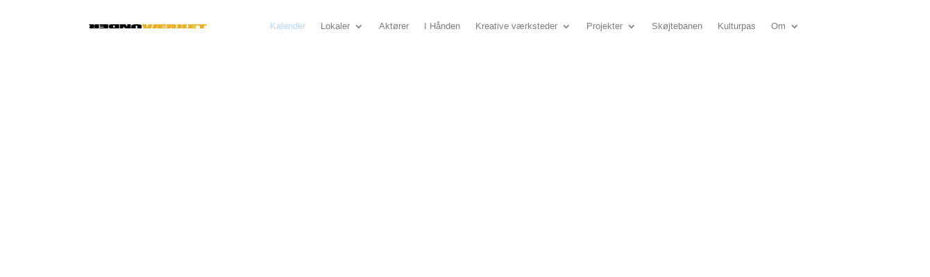

--- FILE ---
content_type: text/css
request_url: https://undervaerket.dk/wp-content/et-cache/13482/et-core-unified-cpt-tb-1868-tb-2338-tb-2356-deferred-13482.min.css?ver=1769018997
body_size: 2200
content:
.et_pb_text_2_tb_body{line-height:180%;font-size:1.13rem;line-height:180%;padding-bottom:30px!important;margin-top:0px!important;margin-bottom:0px!important}.et_pb_text_2_tb_body.et_pb_text a{color:#000000!important}.et_pb_text_2_tb_body a{text-decoration:underline;-webkit-text-decoration-color:#d3ad7f;text-decoration-color:#d3ad7f}.et_pb_text_2_tb_body h1{font-weight:700;font-size:5rem;color:#000000!important;letter-spacing:-0.04em;line-height:1.2em}.et_pb_text_2_tb_body h2{font-weight:700;font-size:3rem;color:#000000!important;line-height:1.2em}.et_pb_text_2_tb_body h3{font-weight:700;font-size:2rem;color:#000000!important;line-height:1.2em}.et_pb_text_2_tb_body h4{font-weight:700;font-size:1.13rem;color:#d3ad7f!important;letter-spacing:1px;line-height:1.2em}.et_pb_text_2_tb_body blockquote{border-color:#d3ad7f}.decm_event_display_0_tb_body .entry-title,.decm_event_display_0_tb_body .entry-title a{font-size:2rem!important;line-height:1.2em!important}.decm_event_display_0_tb_body span.decm_date,.decm_event_display_0_tb_body span.decm_time,.decm_event_display_0_tb_body span.decm_venue a,.decm_event_display_0_tb_body span.decm_venue,.decm_event_display_0_tb_body span.decm_location,.decm_event_display_0_tb_body span.decm_organizer a,.decm_event_display_0_tb_body span.decm_organizer,.decm_event_display_0_tb_body span.decm_price,.decm_event_display_0_tb_body span.decm_weburl a,.decm_event_display_0_tb_body .ecs-categories a,.decm_event_display_0_tb_body .decm_categories,.decm_event_display_0_tb_body span.decm_tag a,.decm_event_display_0_tb_body span.decm_tag,.decm_event_display_0_tb_body span.decm_series_name a,.decm_event_display_0_tb_body span.decm_series_name{font-size:1.13rem!important;line-height:1.8em!important}.decm_event_display_0_tb_body .ecs-detail-label{font-size:1.13rem!important;line-height:1.8em!important;color:!important}.decm_event_display_0_tb_body .ecs-excerpt{font-family:'Arial',Helvetica,Arial,Lucida,sans-serif!important;font-size:1.13rem!important;line-height:1.8em!important}.decm_event_display_0_tb_body .callout_date,.decm_event_display_0_tb_body span.decm_weburl a,.decm_event_display_0_tb_body .ecs-categories a,.decm_event_display_0_tb_body span.decm_tag a,.decm_event_display_0_tb_body .decm_series_name a{color:#B3D9FF!important}.decm_event_display_0_tb_body .ecs-event-list .ecs-event .act-post .dec-image-overlay-url,.decm_event_display_0_tb_body .decm-cover-image-overlay{border-radius:0px 0px 0px 0px;overflow:hidden}body #page-container .et_pb_section .decm_event_display_0_tb_body.et_pb_button_wrapper,body #page-container .et_pb_section .decm_event_display_0_tb_body .act-view-more{color:#000000!important;border-width:0px!important;border-radius:0px;letter-spacing:1px;font-size:1.13rem;background-color:#B3D9FF!important}body #page-container .et_pb_section .decm_event_display_0_tb_body.et_pb_button_wrapper:hover:after,body #page-container .et_pb_section .decm_event_display_0_tb_body .act-view-more:hover:after{margin-left:.3em;left:auto;margin-left:.3em}body #page-container .et_pb_section .decm_event_display_0_tb_body.et_pb_button_wrapper:after,body #page-container .et_pb_section .decm_event_display_0_tb_body .act-view-more:after{color:#000000;line-height:inherit;font-size:inherit!important;opacity:1;margin-left:.3em;left:auto;display:inline-block;font-family:ETmodules!important;font-weight:400!important}body #page-container .et_pb_section .decm_event_display_0_tb_body.et_pb_button_wrapper:hover,body #page-container .et_pb_section .decm_event_display_0_tb_body .act-view-more:hover{background-image:initial!important;background-color:#bf9e72!important}.decm_event_display_0_tb_body .ecs-event-list .ecs-event .act-post .dec-image-overlay-url,.decm_event_display_0_tb_body .decm-events-details,.decm_event_display_0_tb_body .decm-events-details-cover{box-shadow:0px 0px 60px 0px rgba(0,0,0,0.3)}.decm_event_display_0_tb_body .act-view-more{box-shadow:0px 12px 18px -6px rgba(0,0,0,0.3)!important}.decm_event_display_0_tb_body .act-view-more:hover{box-shadow:0px 0px 0px 0px rgba(0,0,0,0.3)!important}body #page-container .et_pb_section .decm_event_display_0_tb_body .act-view-more,.et_pb_button_4_tb_body_wrapper .et_pb_button_4_tb_body,.et_pb_button_4_tb_body_wrapper .et_pb_button_4_tb_body:hover{padding-top:15px!important;padding-right:40px!important;padding-bottom:15px!important;padding-left:40px!important}body #page-container .et_pb_section .decm_event_display_0_tb_body p.ecs-showdetail{margin-top:15px!important;margin-right:auto!important;margin-bottom:1rem!important;margin-left:auto!important}body #page-container .et_pb_section .decm_event_display_0_tb_body div.event_ajax_load{margin-top:15px!important;margin-right:auto!important;margin-bottom:auto!important;margin-left:auto!important}.decm_event_display_0_tb_body.et_pb_button_wrapper,.decm_event_display_0_tb_body .act-view-more{transition:background-color 300ms ease 0ms}.decm_event_display_0_tb_body p.ecs-showdetail{text-align:!important}.decm_event_display_0_tb_body .dec_image_overlay:before,.decm_event_display_0_tb_body .dec-page-text-last,.decm_event_display_0_tb_body .dec-page-text-first{color:!important}.decm_event_display_0_tb_body .ecs-event-pagination{text-align:Right!important}.decm_event_display_0_tb_body .ecs-page_alignment_left,.decm_event_display_0_tb_body .ecs-page_alignment_left,.decm_event_display_0_tb_body .ecs-page_alignment_left,.decm_event_display_0_tb_body .ecs-page_alignment_right,.decm_event_display_0_tb_body .act-post,.decm_event_display_0_tb_body .dec_image_overlay,.decm_event_display_0_tb_body .ecs-events-list-separator-month{background-color:!important}.decm_event_display_0_tb_body .ecs-page-numbers{background-color:;color:!important}.decm_event_display_0_tb_body .current{background-color:!important;color:!important}.decm_event_display_0_tb_body .decm-cover-overlay-details{background-color:rgba(0,0,0,0.5)!important}.decm_event_display_0_tb_body .decm-events-details,.decm_event_display_0_tb_body .decm-events-details-cover{background-color:#FFFFFF!important}.decm_event_display_0_tb_body .ecs-event-list .ecs-event .act-post .ecs_event_feed_image{aspect-ratio:16/9!important;object-fit:cover!important}.decm_event_display_0_tb_body .callout-box-grid,.decm_event_display_0_tb_body .callout-box-cover,.decm_event_display_0_tb_body .callout-box-list,.decm_event_display_0_tb_body .callout-box-list-on-Image{background-color:!important;margin-bottom:10px!important;padding-top:10px;padding-right:10px;padding-bottom:10px;padding-left:10px}.decm_event_display_0_tb_body .categories-ecs-icon:before,.decm_event_display_0_tb_body .tags-ecs-icon:before,.decm_event_display_0_tb_body .eventTime-ecs-icon:before,.decm_event_display_0_tb_body .eventDate-ecs-icon:before,.decm_event_display_0_tb_body .weburl-ecs-icon:before,.decm_event_display_0_tb_body .price-ecs-icon:before,.decm_event_display_0_tb_body .event-location-ecs-icon:before,.decm_event_display_0_tb_body .venue-ecs-icon:before,.decm_event_display_0_tb_body .organizer-ecs-icon:before,.decm_event_display_0_tb_body .dief-events-series-relationship-single-marker__icon:before{color:#B3D9FF!important;font-size:1.13rem!important}.decm_event_display_0_tb_body .categories-ecs-icon:before,.decm_event_display_0_tb_body .eventTime-ecs-icon:before,.decm_event_display_0_tb_body .eventDate-ecs-icon:before,.decm_event_display_0_tb_body .weburl-ecs-icon:before,.decm_event_display_0_tb_body .price-ecs-icon:before,.decm_event_display_0_tb_body .event-location-ecs-icon:before,.decm_event_display_0_tb_body .venue-ecs-icon:before,.decm_event_display_0_tb_body .organizer-ecs-icon:before,.decm_event_display_0_tb_body .dief-events-series-relationship-single-marker__icon:before{color:#B3D9FF}.decm_event_display_0_tb_body .dec-image-overlay-url{margin-bottom:0px!important}.decm_event_display_0_tb_body .decm-events-details{padding-top:2rem;padding-right:2rem;padding-bottom:1rem;padding-left:2rem}.decm_event_display_0_tb_body .decm-events-details-cover{padding-top:20px;padding-right:20px;padding-bottom:20px;padding-left:20px}.decm_event_display_0_tb_body img.wp-post-image,.decm_event_display_0_tb_body .dec-image-overlay-url{width:800!important}.et_pb_button_4_tb_body:hover{filter:brightness(90%);backface-visibility:hidden;box-shadow:0px 0px 0px 0px rgba(0,0,0,0.3)}html:not(.et_fb_edit_enabled) #et-fb-app .et_pb_button_4_tb_body:hover:hover{filter:brightness(90%)}body #page-container .et_pb_section .et_pb_button_4_tb_body{color:#000000!important;border-width:0px!important;border-radius:0px;letter-spacing:1px;font-size:1.13rem;background-color:#B3D9FF}body #page-container .et_pb_section .et_pb_button_4_tb_body:after{font-size:1.6em;opacity:1;margin-left:.3em;left:auto}body.et_button_custom_icon #page-container .et_pb_button_4_tb_body:after{font-size:1.13rem}.et_pb_button_4_tb_body{box-shadow:0px 12px 18px -6px rgba(0,0,0,0.3);transition:box-shadow 300ms ease 0ms,filter 300ms ease 0ms}.et_pb_button_4_tb_body,.et_pb_button_4_tb_body:after{transition:all 300ms ease 0ms}@media only screen and (max-width:980px){.et_pb_text_2_tb_body{font-size:1rem;padding-bottom:25px!important}.et_pb_text_2_tb_body h1{font-size:3rem}.et_pb_text_2_tb_body h2{font-size:2rem}.et_pb_text_2_tb_body h3{font-size:1.4rem}.et_pb_text_2_tb_body h4{font-size:1rem}.decm_event_display_0_tb_body .entry-title,.decm_event_display_0_tb_body .entry-title a{font-size:1.4rem!important}.decm_event_display_0_tb_body span.decm_date,.decm_event_display_0_tb_body span.decm_time,.decm_event_display_0_tb_body span.decm_venue a,.decm_event_display_0_tb_body span.decm_venue,.decm_event_display_0_tb_body span.decm_location,.decm_event_display_0_tb_body span.decm_organizer a,.decm_event_display_0_tb_body span.decm_organizer,.decm_event_display_0_tb_body span.decm_price,.decm_event_display_0_tb_body span.decm_weburl a,.decm_event_display_0_tb_body .ecs-categories a,.decm_event_display_0_tb_body .decm_categories,.decm_event_display_0_tb_body span.decm_tag a,.decm_event_display_0_tb_body span.decm_tag,.decm_event_display_0_tb_body span.decm_series_name a,.decm_event_display_0_tb_body span.decm_series_name,.decm_event_display_0_tb_body .ecs-excerpt{font-size:1rem!important}.decm_event_display_0_tb_body .ecs-detail-label{font-size:1rem!important;color:!important}body #page-container .et_pb_section .decm_event_display_0_tb_body.et_pb_button_wrapper,body #page-container .et_pb_section .decm_event_display_0_tb_body .act-view-more,body #page-container .et_pb_section .et_pb_button_4_tb_body{font-size:1rem!important}body #page-container .et_pb_section .decm_event_display_0_tb_body.et_pb_button_wrapper:after,body #page-container .et_pb_section .decm_event_display_0_tb_body .act-view-more:after{line-height:inherit;font-size:inherit!important;margin-left:.3em;left:auto;display:inline-block;opacity:1;content:attr(data-icon);font-family:ETmodules!important;font-weight:400!important}body #page-container .et_pb_section .decm_event_display_0_tb_body.et_pb_button_wrapper:before,body #page-container .et_pb_section .decm_event_display_0_tb_body .act-view-more:before{display:none}body #page-container .et_pb_section .decm_event_display_0_tb_body.et_pb_button_wrapper:hover:after,body #page-container .et_pb_section .decm_event_display_0_tb_body .act-view-more:hover:after{margin-left:.3em;left:auto;margin-left:.3em}.decm_event_display_0_tb_body p.ecs-showdetail{text-align:!important}.decm_event_display_0_tb_body .dec_image_overlay:before,.decm_event_display_0_tb_body .dec-page-text-last,.decm_event_display_0_tb_body .dec-page-text-first{color:!important}.decm_event_display_0_tb_body .ecs-page_alignment_left,.decm_event_display_0_tb_body .dec-page-text-first,.decm_event_display_0_tb_body .ecs-page_alignment_left,.decm_event_display_0_tb_body .ecs-page_alignment_right,.decm_event_display_0_tb_body .act-post,.decm_event_display_0_tb_body .dec_image_overlay,.decm_event_display_0_tb_body .ecs-events-list-separator-month,.decm_event_display_0_tb_body .callout-box-grid,.decm_event_display_0_tb_body .callout-box-cover,.decm_event_display_0_tb_body .callout-box-list,.decm_event_display_0_tb_body .callout-box-list-on-Image{background-color:!important}.decm_event_display_0_tb_body .ecs-page-numbers{background-color:;color:!important}.decm_event_display_0_tb_body .current{background-color:!important;color:!important}.decm_event_display_0_tb_body .decm-cover-overlay-details{background-color:rgba(0,0,0,0.5)!important}.decm_event_display_0_tb_body .decm-events-details,.decm_event_display_0_tb_body .decm-events-details-cover{background-color:#FFFFFF!important}.decm_event_display_0_tb_body span decm_weburl a,.decm_event_display_0_tb_body .ecs-categories a,.decm_event_display_0_tb_body span.decm_tag a,.decm_event_display_0_tb_body .decm_series_name a{color:#B3D9FF!important}.decm_event_display_0_tb_body .categories-ecs-icon:before,.decm_event_display_0_tb_body .tags-ecs-icon:before,.decm_event_display_0_tb_body .eventTime-ecs-icon:before,.decm_event_display_0_tb_body .eventDate-ecs-icon:before,.decm_event_display_0_tb_body .weburl-ecs-icon:before,.decm_event_display_0_tb_body .price-ecs-icon:before,.decm_event_display_0_tb_body .event-location-ecs-icon:before,.decm_event_display_0_tb_body .venue-ecs-icon:before,.decm_event_display_0_tb_body .organizer-ecs-icon:before,.decm_event_display_0_tb_body .dief-events-series-relationship-single-marker__icon:before{color:#B3D9FF!important;font-size:1rem!important}body #page-container .et_pb_section .et_pb_button_4_tb_body:after{margin-left:.3em;left:auto;display:inline-block;opacity:1;font-size:1.6em}body.et_button_custom_icon #page-container .et_pb_button_4_tb_body:after{font-size:1rem}}@media only screen and (max-width:767px){.et_pb_text_2_tb_body{font-size:0.9rem;padding-bottom:15px!important}.et_pb_text_2_tb_body h1{font-size:2.25rem}.et_pb_text_2_tb_body h2{font-size:1.4rem}.et_pb_text_2_tb_body h3{font-size:1.13rem}.et_pb_text_2_tb_body h4{font-size:0.9rem}.decm_event_display_0_tb_body .entry-title,.decm_event_display_0_tb_body .entry-title a{font-size:1.13rem!important}.decm_event_display_0_tb_body span.decm_date,.decm_event_display_0_tb_body span.decm_time,.decm_event_display_0_tb_body span.decm_venue a,.decm_event_display_0_tb_body span.decm_venue,.decm_event_display_0_tb_body span.decm_location,.decm_event_display_0_tb_body span.decm_organizer a,.decm_event_display_0_tb_body span.decm_organizer,.decm_event_display_0_tb_body span.decm_price,.decm_event_display_0_tb_body span.decm_weburl a,.decm_event_display_0_tb_body .ecs-categories a,.decm_event_display_0_tb_body .decm_categories,.decm_event_display_0_tb_body span.decm_tag a,.decm_event_display_0_tb_body span.decm_tag,.decm_event_display_0_tb_body span.decm_series_name a,.decm_event_display_0_tb_body span.decm_series_name,.decm_event_display_0_tb_body .ecs-excerpt{font-size:0.9rem!important}.decm_event_display_0_tb_body .ecs-detail-label{font-size:0.9rem!important;color:!important}body #page-container .et_pb_section .decm_event_display_0_tb_body.et_pb_button_wrapper,body #page-container .et_pb_section .decm_event_display_0_tb_body .act-view-more,body #page-container .et_pb_section .et_pb_button_4_tb_body{font-size:0.9rem!important}body #page-container .et_pb_section .decm_event_display_0_tb_body.et_pb_button_wrapper:after,body #page-container .et_pb_section .decm_event_display_0_tb_body .act-view-more:after{line-height:inherit;font-size:inherit!important;margin-left:.3em;left:auto;display:inline-block;opacity:1;content:attr(data-icon);font-family:ETmodules!important;font-weight:400!important}body #page-container .et_pb_section .decm_event_display_0_tb_body.et_pb_button_wrapper:before,body #page-container .et_pb_section .decm_event_display_0_tb_body .act-view-more:before{display:none}body #page-container .et_pb_section .decm_event_display_0_tb_body.et_pb_button_wrapper:hover:after,body #page-container .et_pb_section .decm_event_display_0_tb_body .act-view-more:hover:after{margin-left:.3em;left:auto;margin-left:.3em}.decm_event_display_0_tb_body p.ecs-showdetail{text-align:!important}.decm_event_display_0_tb_body .dec_image_overlay:before,.decm_event_display_0_tb_body .dec-page-text-last,.decm_event_display_0_tb_body .dec-page-text-first{color:!important}.decm_event_display_0_tb_body .ecs-page_alignment_left,.decm_event_display_0_tb_body .dec-page-text-first,.decm_event_display_0_tb_body .ecs-page_alignment_left,.decm_event_display_0_tb_body .ecs-page_alignment_right,.decm_event_display_0_tb_body .act-post,.decm_event_display_0_tb_body .dec_image_overlay,.decm_event_display_0_tb_body .ecs-events-list-separator-month,.decm_event_display_0_tb_body .callout-box-grid,.decm_event_display_0_tb_body .callout-box-cover,.decm_event_display_0_tb_body .callout-box-list,.decm_event_display_0_tb_body .callout-box-list-on-Image{background-color:!important}.decm_event_display_0_tb_body .ecs-page-numbers{background-color:;color:!important}.decm_event_display_0_tb_body .current{background-color:!important;color:!important}.decm_event_display_0_tb_body .decm-cover-overlay-details{background-color:rgba(0,0,0,0.5)!important}.decm_event_display_0_tb_body .decm-events-details,.decm_event_display_0_tb_body .decm-events-details-cover{background-color:#FFFFFF!important}.decm_event_display_0_tb_body span.decm_weburl a,.decm_event_display_0_tb_body .ecs-categories a,.decm_event_display_0_tb_body span.decm_tag a,.decm_event_display_0_tb_body .decm_series_name a{color:#B3D9FF!important}.decm_event_display_0_tb_body .categories-ecs-icon:before,.decm_event_display_0_tb_body .tags-ecs-icon:before,.decm_event_display_0_tb_body .eventTime-ecs-icon:before,.decm_event_display_0_tb_body .eventDate-ecs-icon:before,.decm_event_display_0_tb_body .weburl-ecs-icon:before,.decm_event_display_0_tb_body .price-ecs-icon:before,.decm_event_display_0_tb_body .event-location-ecs-icon:before,.decm_event_display_0_tb_body .venue-ecs-icon:before,.decm_event_display_0_tb_body .organizer-ecs-icon:before,.decm_event_display_0_tb_body .dief-events-series-relationship-single-marker__icon:before{color:#B3D9FF!important;font-size:0.9rem!important}body #page-container .et_pb_section .et_pb_button_4_tb_body:after{margin-left:.3em;left:auto;display:inline-block;opacity:1;font-size:1.6em}body.et_button_custom_icon #page-container .et_pb_button_4_tb_body:after{font-size:0.9rem}}.et_pb_section_0_tb_footer.et_pb_section{background-color:#B3D9FF!important}.et_pb_image_0_tb_footer .et_pb_image_wrap img{height:100px;max-height:1000px;width:auto}.et_pb_image_0_tb_footer{margin-bottom:19px!important;width:44%;text-align:left;margin-left:0}.et_pb_text_0_tb_footer.et_pb_text,.et_pb_text_1_tb_footer.et_pb_text{color:#000000!important}.et_pb_text_0_tb_footer,.et_pb_text_1_tb_footer{line-height:180%;font-size:1.13rem;line-height:180%;padding-bottom:30px!important;margin-top:0px!important;margin-bottom:0px!important}.et_pb_text_0_tb_footer.et_pb_text a,.et_pb_text_1_tb_footer.et_pb_text a{color:#FFFFFF!important}.et_pb_text_0_tb_footer a,.et_pb_text_1_tb_footer a{text-decoration:underline;-webkit-text-decoration-color:#d3ad7f;text-decoration-color:#d3ad7f}.et_pb_text_0_tb_footer h1,.et_pb_text_1_tb_footer h1,.et_pb_text_2_tb_footer h1{font-weight:700;font-size:5rem;color:#000000!important;letter-spacing:-0.04em;line-height:1.2em}.et_pb_text_0_tb_footer h2,.et_pb_text_1_tb_footer h2,.et_pb_text_2_tb_footer h2{font-weight:700;font-size:3rem;color:#000000!important;line-height:1.2em}.et_pb_text_0_tb_footer h3,.et_pb_text_1_tb_footer h3,.et_pb_text_2_tb_footer h3{font-weight:700;font-size:2rem;color:#000000!important;line-height:1.2em}.et_pb_text_0_tb_footer h4,.et_pb_text_1_tb_footer h4,.et_pb_text_2_tb_footer h4{font-weight:700;font-size:1.13rem;color:#d3ad7f!important;letter-spacing:1px;line-height:1.2em}.et_pb_text_0_tb_footer blockquote,.et_pb_text_1_tb_footer blockquote,.et_pb_text_2_tb_footer blockquote{border-color:#d3ad7f}.et_pb_social_media_follow .et_pb_social_media_follow_network_0_tb_footer.et_pb_social_icon .icon:before,.et_pb_social_media_follow .et_pb_social_media_follow_network_1_tb_footer.et_pb_social_icon .icon:before,.et_pb_social_media_follow .et_pb_social_media_follow_network_2_tb_footer.et_pb_social_icon .icon:before{color:#000000}body #page-container .et_pb_section ul.et_pb_social_media_follow_0_tb_footer .follow_button:before,body #page-container .et_pb_section ul.et_pb_social_media_follow_0_tb_footer .follow_button:after{display:none!important}body #page-container .et_pb_section ul.et_pb_social_media_follow_0_tb_footer .follow_button{background-color:#E02B20}.et_pb_social_media_follow_0_tb_footer li a.icon:before{font-size:22px;line-height:44px;height:44px;width:44px}.et_pb_social_media_follow_0_tb_footer li a.icon{height:44px;width:44px}.et_pb_section_1_tb_footer.et_pb_section{padding-top:0px;padding-bottom:0px;background-color:#B3D9FF!important}.et_pb_row_1_tb_footer.et_pb_row{padding-top:10px!important;padding-bottom:10px!important;padding-top:10px;padding-bottom:10px}.et_pb_text_2_tb_footer.et_pb_text,.et_pb_text_2_tb_footer.et_pb_text a{color:#7d7d7d!important}.et_pb_text_2_tb_footer{line-height:180%;font-size:0.9rem;line-height:180%;padding-bottom:0px!important;margin-top:0px!important;margin-bottom:0px!important}.et_pb_text_2_tb_footer a{text-decoration:underline;-webkit-text-decoration-color:#7d7d7d;text-decoration-color:#7d7d7d}.et_pb_social_media_follow_network_0_tb_footer a.icon,.et_pb_social_media_follow_network_1_tb_footer a.icon,.et_pb_social_media_follow_network_2_tb_footer a.icon{background-color:#FFFFFF!important}.et_pb_social_media_follow_network_0_tb_footer.et_pb_social_icon a.icon,.et_pb_social_media_follow_network_1_tb_footer.et_pb_social_icon a.icon,.et_pb_social_media_follow_network_2_tb_footer.et_pb_social_icon a.icon{border-radius:100% 100% 100% 100%}@media only screen and (max-width:980px){.et_pb_image_0_tb_footer .et_pb_image_wrap img{width:auto}.et_pb_text_0_tb_footer,.et_pb_text_1_tb_footer{font-size:1rem;padding-bottom:25px!important}.et_pb_text_0_tb_footer h1,.et_pb_text_1_tb_footer h1,.et_pb_text_2_tb_footer h1{font-size:3rem}.et_pb_text_0_tb_footer h2,.et_pb_text_1_tb_footer h2,.et_pb_text_2_tb_footer h2{font-size:2rem}.et_pb_text_0_tb_footer h3,.et_pb_text_1_tb_footer h3,.et_pb_text_2_tb_footer h3{font-size:1.4rem}.et_pb_text_0_tb_footer h4,.et_pb_text_1_tb_footer h4,.et_pb_text_2_tb_footer h4{font-size:1rem}.et_pb_section_1_tb_footer.et_pb_section{padding-top:0px;padding-bottom:0px}.et_pb_text_2_tb_footer{font-size:0.8rem;padding-bottom:0px!important}}@media only screen and (max-width:767px){.et_pb_image_0_tb_footer .et_pb_image_wrap img{width:auto}.et_pb_text_0_tb_footer,.et_pb_text_1_tb_footer{font-size:0.9rem;padding-bottom:15px!important}.et_pb_text_0_tb_footer h1,.et_pb_text_1_tb_footer h1,.et_pb_text_2_tb_footer h1{font-size:2.25rem}.et_pb_text_0_tb_footer h2,.et_pb_text_1_tb_footer h2,.et_pb_text_2_tb_footer h2{font-size:1.4rem}.et_pb_text_0_tb_footer h3,.et_pb_text_1_tb_footer h3,.et_pb_text_2_tb_footer h3{font-size:1.13rem}.et_pb_text_0_tb_footer h4,.et_pb_text_1_tb_footer h4,.et_pb_text_2_tb_footer h4{font-size:0.9rem}.et_pb_section_1_tb_footer.et_pb_section{padding-top:0px;padding-bottom:0px}.et_pb_text_2_tb_footer{font-size:0.8rem;padding-bottom:0px!important}}